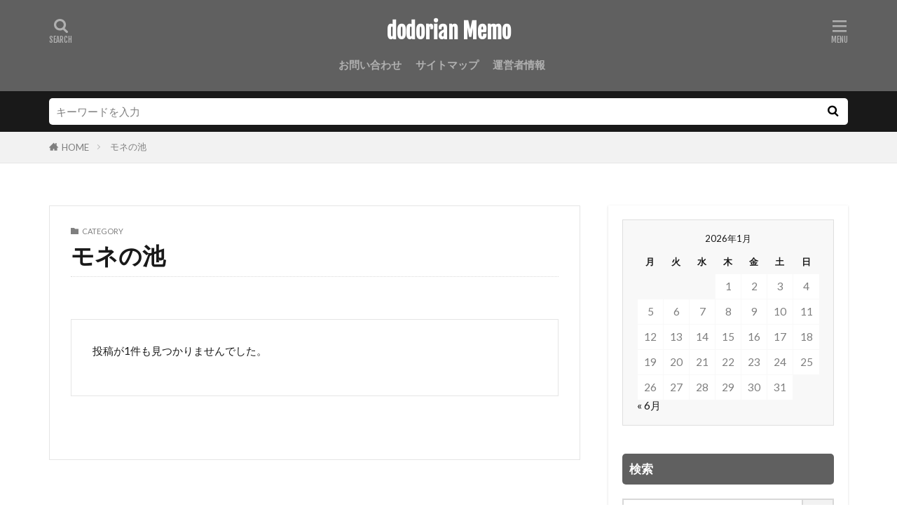

--- FILE ---
content_type: text/html; charset=UTF-8
request_url: https://doriyan.com/category/%E3%83%A2%E3%83%8D%E3%81%AE%E6%B1%A0
body_size: 15848
content:
<!DOCTYPE html><html lang="ja" prefix="og: http://ogp.me/ns#" class="t-html t-middle-pc"><head prefix="og: http://ogp.me/ns# fb: http://ogp.me/ns/fb# article: http://ogp.me/ns/article#"><meta charset="UTF-8"><title>モネの池│dodorian Memo</title><meta name='robots' content='max-image-preview:large' /><style>img:is([sizes="auto" i], [sizes^="auto," i]) { contain-intrinsic-size: 3000px 1500px }</style><link rel='dns-prefetch' href='//secure.gravatar.com' /><link rel='dns-prefetch' href='//stats.wp.com' /><link rel='dns-prefetch' href='//cdnjs.cloudflare.com' /><link rel='dns-prefetch' href='//i0.wp.com' /><link rel='dns-prefetch' href='//c0.wp.com' /><link rel='dns-prefetch' href='//jetpack.wordpress.com' /><link rel='dns-prefetch' href='//s0.wp.com' /><link rel='dns-prefetch' href='//public-api.wordpress.com' /><link rel='dns-prefetch' href='//0.gravatar.com' /><link rel='dns-prefetch' href='//1.gravatar.com' /><link rel='dns-prefetch' href='//2.gravatar.com' /><link rel='dns-prefetch' href='//www.googletagmanager.com' /> <script type="text/javascript" id="wpp-js" src="https://doriyan.com/wp-content/plugins/wordpress-popular-posts/assets/js/wpp.min.js?ver=7.3.2" data-sampling="0" data-sampling-rate="100" data-api-url="https://doriyan.com/wp-json/wordpress-popular-posts" data-post-id="0" data-token="b984975d82" data-lang="0" data-debug="0"></script> <link rel='stylesheet' id='dashicons-css' href='https://doriyan.com/wp-includes/css/dashicons.min.css?ver=6.8.3' type='text/css' media='all' /><link rel='stylesheet' id='thickbox-css' href='https://doriyan.com/wp-content/cache/autoptimize/css/autoptimize_single_37faeb50ef52da086e0f8c2c289e66d4.css?ver=6.8.3' type='text/css' media='all' /><link rel='stylesheet' id='wp-block-library-css' href='https://doriyan.com/wp-includes/css/dist/block-library/style.min.css?ver=6.8.3' type='text/css' media='all' /><style id='classic-theme-styles-inline-css' type='text/css'>/*! This file is auto-generated */
.wp-block-button__link{color:#fff;background-color:#32373c;border-radius:9999px;box-shadow:none;text-decoration:none;padding:calc(.667em + 2px) calc(1.333em + 2px);font-size:1.125em}.wp-block-file__button{background:#32373c;color:#fff;text-decoration:none}</style><style id='rinkerg-gutenberg-rinker-style-inline-css' type='text/css'>.wp-block-create-block-block{background-color:#21759b;color:#fff;padding:2px}</style><style id='ctc-term-title-style-inline-css' type='text/css'>.ctc-block-controls-dropdown .components-base-control__field{margin:0 !important}</style><style id='ctc-copy-button-style-inline-css' type='text/css'>.wp-block-ctc-copy-button{font-size:14px;line-height:normal;padding:8px 16px;border-width:1px;border-style:solid;border-color:inherit;border-radius:4px;cursor:pointer;display:inline-block}.ctc-copy-button-textarea{display:none !important}</style><style id='ctc-copy-icon-style-inline-css' type='text/css'>.wp-block-ctc-copy-icon .ctc-block-copy-icon{background:rgba(0,0,0,0);padding:0;margin:0;position:relative;cursor:pointer}.wp-block-ctc-copy-icon .ctc-block-copy-icon .check-icon{display:none}.wp-block-ctc-copy-icon .ctc-block-copy-icon svg{height:1em;width:1em}.wp-block-ctc-copy-icon .ctc-block-copy-icon::after{position:absolute;content:attr(aria-label);padding:.5em .75em;right:100%;color:#fff;background:#24292f;font-size:11px;border-radius:6px;line-height:1;right:100%;bottom:50%;margin-right:6px;-webkit-transform:translateY(50%);transform:translateY(50%)}.wp-block-ctc-copy-icon .ctc-block-copy-icon::before{content:"";top:50%;bottom:50%;left:-7px;margin-top:-6px;border:6px solid rgba(0,0,0,0);border-left-color:#24292f;position:absolute}.wp-block-ctc-copy-icon .ctc-block-copy-icon::after,.wp-block-ctc-copy-icon .ctc-block-copy-icon::before{opacity:0;visibility:hidden;-webkit-transition:opacity .2s ease-in-out,visibility .2s ease-in-out;transition:opacity .2s ease-in-out,visibility .2s ease-in-out}.wp-block-ctc-copy-icon .ctc-block-copy-icon.copied::after,.wp-block-ctc-copy-icon .ctc-block-copy-icon.copied::before{opacity:1;visibility:visible;-webkit-transition:opacity .2s ease-in-out,visibility .2s ease-in-out;transition:opacity .2s ease-in-out,visibility .2s ease-in-out}.wp-block-ctc-copy-icon .ctc-block-copy-icon.copied .check-icon{display:inline-block}.wp-block-ctc-copy-icon .ctc-block-copy-icon.copied .copy-icon{display:none !important}.ctc-copy-icon-textarea{display:none !important}</style><style id='ctc-social-share-style-inline-css' type='text/css'>.wp-block-ctc-social-share{display:-webkit-box;display:-ms-flexbox;display:flex;-webkit-box-align:center;-ms-flex-align:center;align-items:center;gap:8px}.wp-block-ctc-social-share svg{height:16px;width:16px}.wp-block-ctc-social-share a{display:-webkit-inline-box;display:-ms-inline-flexbox;display:inline-flex}.wp-block-ctc-social-share a:focus{outline:none}</style><link rel='stylesheet' id='mediaelement-css' href='https://doriyan.com/wp-includes/js/mediaelement/mediaelementplayer-legacy.min.css?ver=4.2.17' type='text/css' media='all' /><link rel='stylesheet' id='wp-mediaelement-css' href='https://doriyan.com/wp-includes/js/mediaelement/wp-mediaelement.min.css?ver=6.8.3' type='text/css' media='all' /><style id='jetpack-sharing-buttons-style-inline-css' type='text/css'>.jetpack-sharing-buttons__services-list{display:flex;flex-direction:row;flex-wrap:wrap;gap:0;list-style-type:none;margin:5px;padding:0}.jetpack-sharing-buttons__services-list.has-small-icon-size{font-size:12px}.jetpack-sharing-buttons__services-list.has-normal-icon-size{font-size:16px}.jetpack-sharing-buttons__services-list.has-large-icon-size{font-size:24px}.jetpack-sharing-buttons__services-list.has-huge-icon-size{font-size:36px}@media print{.jetpack-sharing-buttons__services-list{display:none!important}}.editor-styles-wrapper .wp-block-jetpack-sharing-buttons{gap:0;padding-inline-start:0}ul.jetpack-sharing-buttons__services-list.has-background{padding:1.25em 2.375em}</style><link rel='stylesheet' id='quads-style-css-css' href='https://doriyan.com/wp-content/plugins/quick-adsense-reloaded/includes/gutenberg/dist/blocks.style.build.css?ver=2.0.92' type='text/css' media='all' /><style id='global-styles-inline-css' type='text/css'>:root{--wp--preset--aspect-ratio--square: 1;--wp--preset--aspect-ratio--4-3: 4/3;--wp--preset--aspect-ratio--3-4: 3/4;--wp--preset--aspect-ratio--3-2: 3/2;--wp--preset--aspect-ratio--2-3: 2/3;--wp--preset--aspect-ratio--16-9: 16/9;--wp--preset--aspect-ratio--9-16: 9/16;--wp--preset--color--black: #000000;--wp--preset--color--cyan-bluish-gray: #abb8c3;--wp--preset--color--white: #ffffff;--wp--preset--color--pale-pink: #f78da7;--wp--preset--color--vivid-red: #cf2e2e;--wp--preset--color--luminous-vivid-orange: #ff6900;--wp--preset--color--luminous-vivid-amber: #fcb900;--wp--preset--color--light-green-cyan: #7bdcb5;--wp--preset--color--vivid-green-cyan: #00d084;--wp--preset--color--pale-cyan-blue: #8ed1fc;--wp--preset--color--vivid-cyan-blue: #0693e3;--wp--preset--color--vivid-purple: #9b51e0;--wp--preset--gradient--vivid-cyan-blue-to-vivid-purple: linear-gradient(135deg,rgba(6,147,227,1) 0%,rgb(155,81,224) 100%);--wp--preset--gradient--light-green-cyan-to-vivid-green-cyan: linear-gradient(135deg,rgb(122,220,180) 0%,rgb(0,208,130) 100%);--wp--preset--gradient--luminous-vivid-amber-to-luminous-vivid-orange: linear-gradient(135deg,rgba(252,185,0,1) 0%,rgba(255,105,0,1) 100%);--wp--preset--gradient--luminous-vivid-orange-to-vivid-red: linear-gradient(135deg,rgba(255,105,0,1) 0%,rgb(207,46,46) 100%);--wp--preset--gradient--very-light-gray-to-cyan-bluish-gray: linear-gradient(135deg,rgb(238,238,238) 0%,rgb(169,184,195) 100%);--wp--preset--gradient--cool-to-warm-spectrum: linear-gradient(135deg,rgb(74,234,220) 0%,rgb(151,120,209) 20%,rgb(207,42,186) 40%,rgb(238,44,130) 60%,rgb(251,105,98) 80%,rgb(254,248,76) 100%);--wp--preset--gradient--blush-light-purple: linear-gradient(135deg,rgb(255,206,236) 0%,rgb(152,150,240) 100%);--wp--preset--gradient--blush-bordeaux: linear-gradient(135deg,rgb(254,205,165) 0%,rgb(254,45,45) 50%,rgb(107,0,62) 100%);--wp--preset--gradient--luminous-dusk: linear-gradient(135deg,rgb(255,203,112) 0%,rgb(199,81,192) 50%,rgb(65,88,208) 100%);--wp--preset--gradient--pale-ocean: linear-gradient(135deg,rgb(255,245,203) 0%,rgb(182,227,212) 50%,rgb(51,167,181) 100%);--wp--preset--gradient--electric-grass: linear-gradient(135deg,rgb(202,248,128) 0%,rgb(113,206,126) 100%);--wp--preset--gradient--midnight: linear-gradient(135deg,rgb(2,3,129) 0%,rgb(40,116,252) 100%);--wp--preset--font-size--small: 13px;--wp--preset--font-size--medium: 20px;--wp--preset--font-size--large: 36px;--wp--preset--font-size--x-large: 42px;--wp--preset--spacing--20: 0.44rem;--wp--preset--spacing--30: 0.67rem;--wp--preset--spacing--40: 1rem;--wp--preset--spacing--50: 1.5rem;--wp--preset--spacing--60: 2.25rem;--wp--preset--spacing--70: 3.38rem;--wp--preset--spacing--80: 5.06rem;--wp--preset--shadow--natural: 6px 6px 9px rgba(0, 0, 0, 0.2);--wp--preset--shadow--deep: 12px 12px 50px rgba(0, 0, 0, 0.4);--wp--preset--shadow--sharp: 6px 6px 0px rgba(0, 0, 0, 0.2);--wp--preset--shadow--outlined: 6px 6px 0px -3px rgba(255, 255, 255, 1), 6px 6px rgba(0, 0, 0, 1);--wp--preset--shadow--crisp: 6px 6px 0px rgba(0, 0, 0, 1);}:where(.is-layout-flex){gap: 0.5em;}:where(.is-layout-grid){gap: 0.5em;}body .is-layout-flex{display: flex;}.is-layout-flex{flex-wrap: wrap;align-items: center;}.is-layout-flex > :is(*, div){margin: 0;}body .is-layout-grid{display: grid;}.is-layout-grid > :is(*, div){margin: 0;}:where(.wp-block-columns.is-layout-flex){gap: 2em;}:where(.wp-block-columns.is-layout-grid){gap: 2em;}:where(.wp-block-post-template.is-layout-flex){gap: 1.25em;}:where(.wp-block-post-template.is-layout-grid){gap: 1.25em;}.has-black-color{color: var(--wp--preset--color--black) !important;}.has-cyan-bluish-gray-color{color: var(--wp--preset--color--cyan-bluish-gray) !important;}.has-white-color{color: var(--wp--preset--color--white) !important;}.has-pale-pink-color{color: var(--wp--preset--color--pale-pink) !important;}.has-vivid-red-color{color: var(--wp--preset--color--vivid-red) !important;}.has-luminous-vivid-orange-color{color: var(--wp--preset--color--luminous-vivid-orange) !important;}.has-luminous-vivid-amber-color{color: var(--wp--preset--color--luminous-vivid-amber) !important;}.has-light-green-cyan-color{color: var(--wp--preset--color--light-green-cyan) !important;}.has-vivid-green-cyan-color{color: var(--wp--preset--color--vivid-green-cyan) !important;}.has-pale-cyan-blue-color{color: var(--wp--preset--color--pale-cyan-blue) !important;}.has-vivid-cyan-blue-color{color: var(--wp--preset--color--vivid-cyan-blue) !important;}.has-vivid-purple-color{color: var(--wp--preset--color--vivid-purple) !important;}.has-black-background-color{background-color: var(--wp--preset--color--black) !important;}.has-cyan-bluish-gray-background-color{background-color: var(--wp--preset--color--cyan-bluish-gray) !important;}.has-white-background-color{background-color: var(--wp--preset--color--white) !important;}.has-pale-pink-background-color{background-color: var(--wp--preset--color--pale-pink) !important;}.has-vivid-red-background-color{background-color: var(--wp--preset--color--vivid-red) !important;}.has-luminous-vivid-orange-background-color{background-color: var(--wp--preset--color--luminous-vivid-orange) !important;}.has-luminous-vivid-amber-background-color{background-color: var(--wp--preset--color--luminous-vivid-amber) !important;}.has-light-green-cyan-background-color{background-color: var(--wp--preset--color--light-green-cyan) !important;}.has-vivid-green-cyan-background-color{background-color: var(--wp--preset--color--vivid-green-cyan) !important;}.has-pale-cyan-blue-background-color{background-color: var(--wp--preset--color--pale-cyan-blue) !important;}.has-vivid-cyan-blue-background-color{background-color: var(--wp--preset--color--vivid-cyan-blue) !important;}.has-vivid-purple-background-color{background-color: var(--wp--preset--color--vivid-purple) !important;}.has-black-border-color{border-color: var(--wp--preset--color--black) !important;}.has-cyan-bluish-gray-border-color{border-color: var(--wp--preset--color--cyan-bluish-gray) !important;}.has-white-border-color{border-color: var(--wp--preset--color--white) !important;}.has-pale-pink-border-color{border-color: var(--wp--preset--color--pale-pink) !important;}.has-vivid-red-border-color{border-color: var(--wp--preset--color--vivid-red) !important;}.has-luminous-vivid-orange-border-color{border-color: var(--wp--preset--color--luminous-vivid-orange) !important;}.has-luminous-vivid-amber-border-color{border-color: var(--wp--preset--color--luminous-vivid-amber) !important;}.has-light-green-cyan-border-color{border-color: var(--wp--preset--color--light-green-cyan) !important;}.has-vivid-green-cyan-border-color{border-color: var(--wp--preset--color--vivid-green-cyan) !important;}.has-pale-cyan-blue-border-color{border-color: var(--wp--preset--color--pale-cyan-blue) !important;}.has-vivid-cyan-blue-border-color{border-color: var(--wp--preset--color--vivid-cyan-blue) !important;}.has-vivid-purple-border-color{border-color: var(--wp--preset--color--vivid-purple) !important;}.has-vivid-cyan-blue-to-vivid-purple-gradient-background{background: var(--wp--preset--gradient--vivid-cyan-blue-to-vivid-purple) !important;}.has-light-green-cyan-to-vivid-green-cyan-gradient-background{background: var(--wp--preset--gradient--light-green-cyan-to-vivid-green-cyan) !important;}.has-luminous-vivid-amber-to-luminous-vivid-orange-gradient-background{background: var(--wp--preset--gradient--luminous-vivid-amber-to-luminous-vivid-orange) !important;}.has-luminous-vivid-orange-to-vivid-red-gradient-background{background: var(--wp--preset--gradient--luminous-vivid-orange-to-vivid-red) !important;}.has-very-light-gray-to-cyan-bluish-gray-gradient-background{background: var(--wp--preset--gradient--very-light-gray-to-cyan-bluish-gray) !important;}.has-cool-to-warm-spectrum-gradient-background{background: var(--wp--preset--gradient--cool-to-warm-spectrum) !important;}.has-blush-light-purple-gradient-background{background: var(--wp--preset--gradient--blush-light-purple) !important;}.has-blush-bordeaux-gradient-background{background: var(--wp--preset--gradient--blush-bordeaux) !important;}.has-luminous-dusk-gradient-background{background: var(--wp--preset--gradient--luminous-dusk) !important;}.has-pale-ocean-gradient-background{background: var(--wp--preset--gradient--pale-ocean) !important;}.has-electric-grass-gradient-background{background: var(--wp--preset--gradient--electric-grass) !important;}.has-midnight-gradient-background{background: var(--wp--preset--gradient--midnight) !important;}.has-small-font-size{font-size: var(--wp--preset--font-size--small) !important;}.has-medium-font-size{font-size: var(--wp--preset--font-size--medium) !important;}.has-large-font-size{font-size: var(--wp--preset--font-size--large) !important;}.has-x-large-font-size{font-size: var(--wp--preset--font-size--x-large) !important;}
:where(.wp-block-post-template.is-layout-flex){gap: 1.25em;}:where(.wp-block-post-template.is-layout-grid){gap: 1.25em;}
:where(.wp-block-columns.is-layout-flex){gap: 2em;}:where(.wp-block-columns.is-layout-grid){gap: 2em;}
:root :where(.wp-block-pullquote){font-size: 1.5em;line-height: 1.6;}</style><link rel='stylesheet' id='contact-form-7-css' href='https://doriyan.com/wp-content/cache/autoptimize/css/autoptimize_single_3fd2afa98866679439097f4ab102fe0a.css?ver=5.9.6' type='text/css' media='all' /><link rel='stylesheet' id='copy-the-code-css' href='https://doriyan.com/wp-content/cache/autoptimize/css/autoptimize_single_33a41294cf578c7c4892c2f12b857865.css?ver=4.0.5' type='text/css' media='all' /><link rel='stylesheet' id='ctc-copy-inline-css' href='https://doriyan.com/wp-content/cache/autoptimize/css/autoptimize_single_383b597180e82cc742bebe0a4712428e.css?ver=4.0.5' type='text/css' media='all' /><link rel='stylesheet' id='pz-linkcard-css-css' href='//doriyan.com/wp-content/uploads/pz-linkcard/style/style.min.css?ver=2.5.6.4.2' type='text/css' media='all' /><link rel='stylesheet' id='wordpress-popular-posts-css-css' href='https://doriyan.com/wp-content/cache/autoptimize/css/autoptimize_single_c45f68fb3fc3a1b08f93a0827ea4b067.css?ver=7.3.2' type='text/css' media='all' /><link rel='stylesheet' id='yyi_rinker_stylesheet-css' href='https://doriyan.com/wp-content/cache/autoptimize/css/autoptimize_single_bd255632a527e215427cf7ab279f7f75.css?v=1.11.1&#038;ver=6.8.3' type='text/css' media='all' /><style id='akismet-widget-style-inline-css' type='text/css'>.a-stats {
				--akismet-color-mid-green: #357b49;
				--akismet-color-white: #fff;
				--akismet-color-light-grey: #f6f7f7;

				max-width: 350px;
				width: auto;
			}

			.a-stats * {
				all: unset;
				box-sizing: border-box;
			}

			.a-stats strong {
				font-weight: 600;
			}

			.a-stats a.a-stats__link,
			.a-stats a.a-stats__link:visited,
			.a-stats a.a-stats__link:active {
				background: var(--akismet-color-mid-green);
				border: none;
				box-shadow: none;
				border-radius: 8px;
				color: var(--akismet-color-white);
				cursor: pointer;
				display: block;
				font-family: -apple-system, BlinkMacSystemFont, 'Segoe UI', 'Roboto', 'Oxygen-Sans', 'Ubuntu', 'Cantarell', 'Helvetica Neue', sans-serif;
				font-weight: 500;
				padding: 12px;
				text-align: center;
				text-decoration: none;
				transition: all 0.2s ease;
			}

			/* Extra specificity to deal with TwentyTwentyOne focus style */
			.widget .a-stats a.a-stats__link:focus {
				background: var(--akismet-color-mid-green);
				color: var(--akismet-color-white);
				text-decoration: none;
			}

			.a-stats a.a-stats__link:hover {
				filter: brightness(110%);
				box-shadow: 0 4px 12px rgba(0, 0, 0, 0.06), 0 0 2px rgba(0, 0, 0, 0.16);
			}

			.a-stats .count {
				color: var(--akismet-color-white);
				display: block;
				font-size: 1.5em;
				line-height: 1.4;
				padding: 0 13px;
				white-space: nowrap;
			}</style><link rel='stylesheet' id='jetpack_css-css' href='https://doriyan.com/wp-content/cache/autoptimize/css/autoptimize_single_86b31c00d881f97411782be00e47ddb4.css?ver=13.6.1' type='text/css' media='all' /> <script type="text/javascript" defer='defer' src="https://doriyan.com/wp-includes/js/jquery/jquery.min.js?ver=3.7.1" id="jquery-core-js"></script> <script type="text/javascript" defer='defer' src="https://doriyan.com/wp-includes/js/jquery/jquery-migrate.min.js?ver=3.4.1" id="jquery-migrate-js"></script> <script type="text/javascript" defer='defer' src="https://doriyan.com/wp-content/cache/autoptimize/js/autoptimize_single_2989c5753c3a8351709c1a22d6ee9eca.js?ver=1.0.0" id="ctc-copy-button-script-2-js"></script> <script type="text/javascript" defer='defer' src="https://doriyan.com/wp-content/cache/autoptimize/js/autoptimize_single_2d2e412a3add04da084568c486f92347.js?ver=1.0.0" id="ctc-copy-icon-script-2-js"></script> <script type="text/javascript" defer='defer' src="//cdnjs.cloudflare.com/ajax/libs/jquery-easing/1.4.1/jquery.easing.min.js?ver=6.8.3" id="jquery-easing-js"></script> <link rel="https://api.w.org/" href="https://doriyan.com/wp-json/" /><link rel="alternate" title="JSON" type="application/json" href="https://doriyan.com/wp-json/wp/v2/categories/34" /><meta name="generator" content="Site Kit by Google 1.154.0" /><style>img#wpstats{display:none}</style> <script defer src="[data-uri]"></script> <style id="wpp-loading-animation-styles">@-webkit-keyframes bgslide{from{background-position-x:0}to{background-position-x:-200%}}@keyframes bgslide{from{background-position-x:0}to{background-position-x:-200%}}.wpp-widget-block-placeholder,.wpp-shortcode-placeholder{margin:0 auto;width:60px;height:3px;background:#dd3737;background:linear-gradient(90deg,#dd3737 0%,#571313 10%,#dd3737 100%);background-size:200% auto;border-radius:3px;-webkit-animation:bgslide 1s infinite linear;animation:bgslide 1s infinite linear}</style><style>.yyi-rinker-images {
    display: flex;
    justify-content: center;
    align-items: center;
    position: relative;

}
div.yyi-rinker-image img.yyi-rinker-main-img.hidden {
    display: none;
}

.yyi-rinker-images-arrow {
    cursor: pointer;
    position: absolute;
    top: 50%;
    display: block;
    margin-top: -11px;
    opacity: 0.6;
    width: 22px;
}

.yyi-rinker-images-arrow-left{
    left: -10px;
}
.yyi-rinker-images-arrow-right{
    right: -10px;
}

.yyi-rinker-images-arrow-left.hidden {
    display: none;
}

.yyi-rinker-images-arrow-right.hidden {
    display: none;
}
div.yyi-rinker-contents.yyi-rinker-design-tate  div.yyi-rinker-box{
    flex-direction: column;
}

div.yyi-rinker-contents.yyi-rinker-design-slim div.yyi-rinker-box .yyi-rinker-links {
    flex-direction: column;
}

div.yyi-rinker-contents.yyi-rinker-design-slim div.yyi-rinker-info {
    width: 100%;
}

div.yyi-rinker-contents.yyi-rinker-design-slim .yyi-rinker-title {
    text-align: center;
}

div.yyi-rinker-contents.yyi-rinker-design-slim .yyi-rinker-links {
    text-align: center;
}
div.yyi-rinker-contents.yyi-rinker-design-slim .yyi-rinker-image {
    margin: auto;
}

div.yyi-rinker-contents.yyi-rinker-design-slim div.yyi-rinker-info ul.yyi-rinker-links li {
	align-self: stretch;
}
div.yyi-rinker-contents.yyi-rinker-design-slim div.yyi-rinker-box div.yyi-rinker-info {
	padding: 0;
}
div.yyi-rinker-contents.yyi-rinker-design-slim div.yyi-rinker-box {
	flex-direction: column;
	padding: 14px 5px 0;
}

.yyi-rinker-design-slim div.yyi-rinker-box div.yyi-rinker-info {
	text-align: center;
}

.yyi-rinker-design-slim div.price-box span.price {
	display: block;
}

div.yyi-rinker-contents.yyi-rinker-design-slim div.yyi-rinker-info div.yyi-rinker-title a{
	font-size:16px;
}

div.yyi-rinker-contents.yyi-rinker-design-slim ul.yyi-rinker-links li.amazonkindlelink:before,  div.yyi-rinker-contents.yyi-rinker-design-slim ul.yyi-rinker-links li.amazonlink:before,  div.yyi-rinker-contents.yyi-rinker-design-slim ul.yyi-rinker-links li.rakutenlink:before, div.yyi-rinker-contents.yyi-rinker-design-slim ul.yyi-rinker-links li.yahoolink:before, div.yyi-rinker-contents.yyi-rinker-design-slim ul.yyi-rinker-links li.mercarilink:before {
	font-size:12px;
}

div.yyi-rinker-contents.yyi-rinker-design-slim ul.yyi-rinker-links li a {
	font-size: 13px;
}
.entry-content ul.yyi-rinker-links li {
	padding: 0;
}

div.yyi-rinker-contents .yyi-rinker-attention.attention_desing_right_ribbon {
    width: 89px;
    height: 91px;
    position: absolute;
    top: -1px;
    right: -1px;
    left: auto;
    overflow: hidden;
}

div.yyi-rinker-contents .yyi-rinker-attention.attention_desing_right_ribbon span {
    display: inline-block;
    width: 146px;
    position: absolute;
    padding: 4px 0;
    left: -13px;
    top: 12px;
    text-align: center;
    font-size: 12px;
    line-height: 24px;
    -webkit-transform: rotate(45deg);
    transform: rotate(45deg);
    box-shadow: 0 1px 3px rgba(0, 0, 0, 0.2);
}

div.yyi-rinker-contents .yyi-rinker-attention.attention_desing_right_ribbon {
    background: none;
}
.yyi-rinker-attention.attention_desing_right_ribbon .yyi-rinker-attention-after,
.yyi-rinker-attention.attention_desing_right_ribbon .yyi-rinker-attention-before{
display:none;
}
div.yyi-rinker-use-right_ribbon div.yyi-rinker-title {
    margin-right: 2rem;
}</style><link class="css-async" rel href="https://doriyan.com/wp-content/themes/the-thor/css/icon.min.css"><link class="css-async" rel href="https://fonts.googleapis.com/css?family=Lato:100,300,400,700,900"><link class="css-async" rel href="https://fonts.googleapis.com/css?family=Fjalla+One"><link class="css-async" rel href="https://fonts.googleapis.com/css?family=Noto+Sans+JP:100,200,300,400,500,600,700,800,900"><link rel="stylesheet" href="https://doriyan.com/wp-content/themes/the-thor/style.min.css"><link class="css-async" rel href="https://doriyan.com/wp-content/themes/the-thor-child/style-user.css?1662553364"> <script src="https://ajax.googleapis.com/ajax/libs/jquery/1.12.4/jquery.min.js"></script> <meta http-equiv="X-UA-Compatible" content="IE=edge"><meta name="viewport" content="width=device-width, initial-scale=1, viewport-fit=cover"/> <script>(function(i,s,o,g,r,a,m){i['GoogleAnalyticsObject']=r;i[r]=i[r]||function(){
(i[r].q=i[r].q||[]).push(arguments)},i[r].l=1*new Date();a=s.createElement(o),
m=s.getElementsByTagName(o)[0];a.async=1;a.src=g;m.parentNode.insertBefore(a,m)
})(window,document,'script','https://www.google-analytics.com/analytics.js','ga');

ga('create', 'UA-93343264-1', 'auto');
ga('send', 'pageview');</script> <style>.widget.widget_nav_menu ul.menu{border-color: rgba(96,96,96,0.15);}.widget.widget_nav_menu ul.menu li{border-color: rgba(96,96,96,0.75);}.widget.widget_nav_menu ul.menu .sub-menu li{border-color: rgba(96,96,96,0.15);}.widget.widget_nav_menu ul.menu .sub-menu li .sub-menu li:first-child{border-color: rgba(96,96,96,0.15);}.widget.widget_nav_menu ul.menu li a:hover{background-color: rgba(96,96,96,0.75);}.widget.widget_nav_menu ul.menu .current-menu-item > a{background-color: rgba(96,96,96,0.75);}.widget.widget_nav_menu ul.menu li .sub-menu li a:before {color:#606060;}.widget.widget_nav_menu ul.menu li a{background-color:#606060;}.widget.widget_nav_menu ul.menu .sub-menu a:hover{color:#606060;}.widget.widget_nav_menu ul.menu .sub-menu .current-menu-item a{color:#606060;}.widget.widget_categories ul{border-color: rgba(96,96,96,0.15);}.widget.widget_categories ul li{border-color: rgba(96,96,96,0.75);}.widget.widget_categories ul .children li{border-color: rgba(96,96,96,0.15);}.widget.widget_categories ul .children li .children li:first-child{border-color: rgba(96,96,96,0.15);}.widget.widget_categories ul li a:hover{background-color: rgba(96,96,96,0.75);}.widget.widget_categories ul .current-menu-item > a{background-color: rgba(96,96,96,0.75);}.widget.widget_categories ul li .children li a:before {color:#606060;}.widget.widget_categories ul li a{background-color:#606060;}.widget.widget_categories ul .children a:hover{color:#606060;}.widget.widget_categories ul .children .current-menu-item a{color:#606060;}.widgetSearch__input:hover{border-color:#606060;}.widgetCatTitle{background-color:#606060;}.widgetCatTitle__inner{background-color:#606060;}.widgetSearch__submit:hover{background-color:#606060;}.widgetProfile__sns{background-color:#606060;}.widget.widget_calendar .calendar_wrap tbody a:hover{background-color:#606060;}.widget ul li a:hover{color:#606060;}.widget.widget_rss .rsswidget:hover{color:#606060;}.widget.widget_tag_cloud a:hover{background-color:#606060;}.widget select:hover{border-color:#606060;}.widgetSearch__checkLabel:hover:after{border-color:#606060;}.widgetSearch__check:checked .widgetSearch__checkLabel:before, .widgetSearch__check:checked + .widgetSearch__checkLabel:before{border-color:#606060;}.widgetTab__item.current{border-top-color:#606060;}.widgetTab__item:hover{border-top-color:#606060;}.searchHead__title{background-color:#606060;}.searchHead__submit:hover{color:#606060;}.menuBtn__close:hover{color:#606060;}.menuBtn__link:hover{color:#606060;}@media only screen and (min-width: 992px){.menuBtn__link {background-color:#606060;}}.t-headerCenter .menuBtn__link:hover{color:#606060;}.searchBtn__close:hover{color:#606060;}.searchBtn__link:hover{color:#606060;}.breadcrumb__item a:hover{color:#606060;}.pager__item{color:#606060;}.pager__item:hover, .pager__item-current{background-color:#606060; color:#fff;}.page-numbers{color:#606060;}.page-numbers:hover, .page-numbers.current{background-color:#606060; color:#fff;}.pagePager__item{color:#606060;}.pagePager__item:hover, .pagePager__item-current{background-color:#606060; color:#fff;}.heading a:hover{color:#606060;}.eyecatch__cat{background-color:#606060;}.the__category{background-color:#606060;}.dateList__item a:hover{color:#606060;}.controllerFooter__item:last-child{background-color:#606060;}.controllerFooter__close{background-color:#606060;}.bottomFooter__topBtn{background-color:#606060;}.mask-color{background-color:#606060;}.mask-colorgray{background-color:#606060;}.pickup3__item{background-color:#606060;}.categoryBox__title{color:#606060;}.comments__list .comment-meta{background-color:#606060;}.comment-respond .submit{background-color:#606060;}.prevNext__pop{background-color:#606060;}.swiper-pagination-bullet-active{background-color:#606060;}.swiper-slider .swiper-button-next, .swiper-slider .swiper-container-rtl .swiper-button-prev, .swiper-slider .swiper-button-prev, .swiper-slider .swiper-container-rtl .swiper-button-next	{background-color:#606060;}body{background:#ffffff;}.t-headerColor .l-header{background-color:#606060;}.t-headerColor .globalNavi::before{background: -webkit-gradient(linear,left top,right top,color-stop(0%,rgba(255,255,255,0)),color-stop(100%,#606060));}.t-headerColor .subNavi__link-pickup:hover{color:#606060;}.snsFooter{background-color:#606060}.widget-main .heading.heading-widget{background-color:#161616}.widget-main .heading.heading-widgetsimple{background-color:#161616}.widget-main .heading.heading-widgetsimplewide{background-color:#161616}.widget-main .heading.heading-widgetwide{background-color:#161616}.widget-main .heading.heading-widgetbottom:before{border-color:#161616}.widget-main .heading.heading-widgetborder{border-color:#161616}.widget-main .heading.heading-widgetborder::before,.widget-main .heading.heading-widgetborder::after{background-color:#161616}.widget-side .heading.heading-widget{background-color:#606060}.widget-side .heading.heading-widgetsimple{background-color:#606060}.widget-side .heading.heading-widgetsimplewide{background-color:#606060}.widget-side .heading.heading-widgetwide{background-color:#606060}.widget-side .heading.heading-widgetbottom:before{border-color:#606060}.widget-side .heading.heading-widgetborder{border-color:#606060}.widget-side .heading.heading-widgetborder::before,.widget-side .heading.heading-widgetborder::after{background-color:#606060}.widget-foot .heading.heading-widget{background-color:#606060}.widget-foot .heading.heading-widgetsimple{background-color:#606060}.widget-foot .heading.heading-widgetsimplewide{background-color:#606060}.widget-foot .heading.heading-widgetwide{background-color:#606060}.widget-foot .heading.heading-widgetbottom:before{border-color:#606060}.widget-foot .heading.heading-widgetborder{border-color:#606060}.widget-foot .heading.heading-widgetborder::before,.widget-foot .heading.heading-widgetborder::after{background-color:#606060}.widget-menu .heading.heading-widget{background-color:#606060}.widget-menu .heading.heading-widgetsimple{background-color:#606060}.widget-menu .heading.heading-widgetsimplewide{background-color:#606060}.widget-menu .heading.heading-widgetwide{background-color:#606060}.widget-menu .heading.heading-widgetbottom:before{border-color:#606060}.widget-menu .heading.heading-widgetborder{border-color:#606060}.widget-menu .heading.heading-widgetborder::before,.widget-menu .heading.heading-widgetborder::after{background-color:#606060}.pickupHead{background-color:#606060}.rankingBox__bg{background-color:#606060}.the__ribbon{background-color:#606060}.the__ribbon:after{border-left-color:#606060; border-right-color:#606060}.content .afTagBox__btnDetail{background-color:#606060;}.widget .widgetAfTag__btnDetail{background-color:#606060;}.content .afTagBox__btnAf{background-color:#606060;}.widget .widgetAfTag__btnAf{background-color:#606060;}.content a{color:#606060;}.phrase a{color:#606060;}.content .sitemap li a:hover{color:#606060;}.content h2 a:hover,.content h3 a:hover,.content h4 a:hover,.content h5 a:hover{color:#606060;}.content ul.menu li a:hover{color:#606060;}.content .es-LiconBox:before{background-color:#a83f3f;}.content .es-LiconCircle:before{background-color:#a83f3f;}.content .es-BTiconBox:before{background-color:#a83f3f;}.content .es-BTiconCircle:before{background-color:#a83f3f;}.content .es-BiconObi{border-color:#a83f3f;}.content .es-BiconCorner:before{background-color:#a83f3f;}.content .es-BiconCircle:before{background-color:#a83f3f;}.content .es-BmarkHatena::before{background-color:#005293;}.content .es-BmarkExcl::before{background-color:#b60105;}.content .es-BmarkQ::before{background-color:#005293;}.content .es-BmarkQ::after{border-top-color:#005293;}.content .es-BmarkA::before{color:#b60105;}.content .es-BsubTradi::before{color:#ffffff;background-color:#b60105;border-color:#b60105;}.btn__link-primary{color:#ffffff; background-color:#3f3f3f;}.content .btn__link-primary{color:#ffffff; background-color:#3f3f3f;}.searchBtn__contentInner .btn__link-search{color:#ffffff; background-color:#3f3f3f;}.btn__link-secondary{color:#ffffff; background-color:#3f3f3f;}.content .btn__link-secondary{color:#ffffff; background-color:#3f3f3f;}.btn__link-search{color:#ffffff; background-color:#3f3f3f;}.btn__link-normal{color:#3f3f3f;}.content .btn__link-normal{color:#3f3f3f;}.btn__link-normal:hover{background-color:#3f3f3f;}.content .btn__link-normal:hover{background-color:#3f3f3f;}.comments__list .comment-reply-link{color:#3f3f3f;}.comments__list .comment-reply-link:hover{background-color:#3f3f3f;}@media only screen and (min-width: 992px){.subNavi__link-pickup{color:#3f3f3f;}}@media only screen and (min-width: 992px){.subNavi__link-pickup:hover{background-color:#3f3f3f;}}.content h2{color:#191919}.content h3{color:#191919}.content h4{color:#191919}.content h5{color:#191919}.content ul > li::before{color:#a83f3f;}.content ul{color:#191919;}.content ol > li::before{color:#a83f3f; border-color:#a83f3f;}.content ol > li > ol > li::before{background-color:#a83f3f; border-color:#a83f3f;}.content ol > li > ol > li > ol > li::before{color:#a83f3f; border-color:#a83f3f;}.content ol{color:#191919;}.content .balloon .balloon__text{color:#191919; background-color:#f2f2f2;}.content .balloon .balloon__text-left:before{border-left-color:#f2f2f2;}.content .balloon .balloon__text-right:before{border-right-color:#f2f2f2;}.content .balloon-boder .balloon__text{color:#191919; background-color:#ffffff;  border-color:#d8d8d8;}.content .balloon-boder .balloon__text-left:before{border-left-color:#d8d8d8;}.content .balloon-boder .balloon__text-left:after{border-left-color:#ffffff;}.content .balloon-boder .balloon__text-right:before{border-right-color:#d8d8d8;}.content .balloon-boder .balloon__text-right:after{border-right-color:#ffffff;}.content blockquote{color:#191919; background-color:#f2f2f2;}.content blockquote::before{color:#d8d8d8;}.content table{color:#191919; border-top-color:#E5E5E5; border-left-color:#E5E5E5;}.content table th{background:#7f7f7f; color:#ffffff; ;border-right-color:#E5E5E5; border-bottom-color:#E5E5E5;}.content table td{background:#ffffff; ;border-right-color:#E5E5E5; border-bottom-color:#E5E5E5;}.content table tr:nth-child(odd) td{background-color:#f2f2f2;}</style><meta property="og:type" content="website" /><meta property="og:title" content="モネの池│dodorian Memo" /><meta property="og:url" content="https://doriyan.com/category/%e3%83%a2%e3%83%8d%e3%81%ae%e6%b1%a0" /><meta property="og:site_name" content="dodorian Memo" /><meta property="og:image" content="https://i0.wp.com/doriyan.com/wp-content/uploads/2017/02/cropped-espresso.jpg?fit=512%2C512&#038;ssl=1" /><meta property="og:image:width" content="512" /><meta property="og:image:height" content="512" /><meta property="og:image:alt" content="" /><meta property="og:locale" content="ja_JP" /><link rel="icon" href="https://i0.wp.com/doriyan.com/wp-content/uploads/2017/02/cropped-espresso.jpg?fit=32%2C32&#038;ssl=1" sizes="32x32" /><link rel="icon" href="https://i0.wp.com/doriyan.com/wp-content/uploads/2017/02/cropped-espresso.jpg?fit=192%2C192&#038;ssl=1" sizes="192x192" /><link rel="apple-touch-icon" href="https://i0.wp.com/doriyan.com/wp-content/uploads/2017/02/cropped-espresso.jpg?fit=180%2C180&#038;ssl=1" /><meta name="msapplication-TileImage" content="https://i0.wp.com/doriyan.com/wp-content/uploads/2017/02/cropped-espresso.jpg?fit=270%2C270&#038;ssl=1" /><style id="sccss"></style><meta property="og:site_name" content="dodorian Memo" /><meta property="og:type" content="website" /><meta property="og:title" content="モネの池│dodorian Memo" /><meta property="og:description" content="Post an article about AI generation" /><meta property="og:url" content="" /><meta property="og:image" content="https://doriyan.com/wp-content/themes/the-thor/img/img_no_768.gif" /><meta name="twitter:card" content="summary" />  <script defer src="[data-uri]"></script> </head><body class="t-logoSp t-logoPc t-headerCenter t-headerColor" id="top"><header class="l-header"><div class="container container-header"><p class="siteTitle"><a class="siteTitle__link" href="https://doriyan.com">dodorian Memo </a></p><nav class="globalNavi"><div class="globalNavi__inner"><ul class="globalNavi__list"><li id="menu-item-38" class="menu-item menu-item-type-post_type menu-item-object-page menu-item-38"><a href="https://doriyan.com/%e3%81%8a%e5%95%8f%e3%81%84%e5%90%88%e3%82%8f%e3%81%9b-2.html">お問い合わせ</a></li><li id="menu-item-58" class="menu-item menu-item-type-post_type menu-item-object-page menu-item-58"><a href="https://doriyan.com/%e3%82%b5%e3%82%a4%e3%83%88%e3%83%9e%e3%83%83%e3%83%97.html">サイトマップ</a></li><li id="menu-item-60" class="menu-item menu-item-type-post_type menu-item-object-page menu-item-60"><a href="https://doriyan.com/%e4%bc%9a%e7%a4%be%e6%a6%82%e8%a6%81.html">運営者情報</a></li></ul></div></nav><nav class="subNavi"></nav><div class="searchBtn"> <input class="searchBtn__checkbox" id="searchBtn-checkbox" type="checkbox"> <label class="searchBtn__link searchBtn__link-text icon-search" for="searchBtn-checkbox"></label> <label class="searchBtn__unshown" for="searchBtn-checkbox"></label><div class="searchBtn__content"><div class="searchBtn__scroll"><label class="searchBtn__close" for="searchBtn-checkbox"><i class="icon-close"></i>CLOSE</label><div class="searchBtn__contentInner"><aside class="widget"><div class="widgetSearch"><form method="get" action="https://doriyan.com" target="_top"><div class="widgetSearch__contents"><h3 class="heading heading-tertiary">キーワード</h3> <input class="widgetSearch__input widgetSearch__input-max" type="text" name="s" placeholder="キーワードを入力" value=""></div><div class="widgetSearch__contents"><h3 class="heading heading-tertiary">カテゴリー</h3><select  name='cat' id='cat_697588173741b' class='widgetSearch__select'><option value=''>カテゴリーを選択</option><option class="level-0" value="188">AI生成プロンプト</option><option class="level-0" value="190">髪に関するプロンプト</option><option class="level-0" value="192">公開プロンプト</option></select></div><div class="btn btn-search"> <button class="btn__link btn__link-search" type="submit" value="search">検索</button></div></form></div></aside></div></div></div></div><div class="menuBtn"> <input class="menuBtn__checkbox" id="menuBtn-checkbox" type="checkbox"> <label class="menuBtn__link menuBtn__link-text icon-menu" for="menuBtn-checkbox"></label> <label class="menuBtn__unshown" for="menuBtn-checkbox"></label><div class="menuBtn__content"><div class="menuBtn__scroll"><label class="menuBtn__close" for="menuBtn-checkbox"><i class="icon-close"></i>CLOSE</label><div class="menuBtn__contentInner"></div></div></div></div></div></header><div class="l-headerBottom"><div class="searchHead"><div class="container container-searchHead"><div class="searchHead__search searchHead__search-100"><form class="searchHead__form" method="get" target="_top" action="https://doriyan.com/"><input class="searchHead__input" type="text" maxlength="50" name="s" placeholder="キーワードを入力" value=""><button class="searchHead__submit icon-search" type="submit" value="search"></button></form></div></div></div><div class="wider"><div class="breadcrumb"><ul class="breadcrumb__list container"><li class="breadcrumb__item icon-home"><a href="https://doriyan.com">HOME</a></li><li class="breadcrumb__item breadcrumb__item-current"><a href="https://doriyan.com/category/%e3%83%a2%e3%83%8d%e3%81%ae%e6%b1%a0">モネの池</a></li></ul></div></div></div><div class="l-wrapper"><main class="l-main u-border"><div class="dividerBottom"><div class="archiveHead"><div class="archiveHead__contents"> <span class="archiveHead__subtitle"><i class="icon-folder"></i>CATEGORY</span><h1 class="heading heading-primary cc-ft34">モネの池</h1></div></div></div><div class="dividerBottom"> <input type="radio" name="controller__viewRadio" value="viewWide" class="controller__viewRadio" id="viewWide" checked><input type="radio" name="controller__viewRadio" value="viewCard" class="controller__viewRadio" id="viewCard" ><input type="radio" name="controller__viewRadio" value="viewNormal" class="controller__viewRadio" id="viewNormal" ><div class="archive"><div class="archive__item archive__item-none archive__item-border"><p class="phrase phrase-primary">投稿が1件も見つかりませんでした。</p></div></div></div></main><div class="l-sidebar u-shadowfix"><aside class="widget widget-side  widget_calendar"><div id="calendar_wrap" class="calendar_wrap"><table id="wp-calendar" class="wp-calendar-table"><caption>2026年1月</caption><thead><tr><th scope="col" aria-label="月曜日">月</th><th scope="col" aria-label="火曜日">火</th><th scope="col" aria-label="水曜日">水</th><th scope="col" aria-label="木曜日">木</th><th scope="col" aria-label="金曜日">金</th><th scope="col" aria-label="土曜日">土</th><th scope="col" aria-label="日曜日">日</th></tr></thead><tbody><tr><td colspan="3" class="pad">&nbsp;</td><td>1</td><td>2</td><td>3</td><td>4</td></tr><tr><td>5</td><td>6</td><td>7</td><td>8</td><td>9</td><td>10</td><td>11</td></tr><tr><td>12</td><td>13</td><td>14</td><td>15</td><td>16</td><td>17</td><td>18</td></tr><tr><td>19</td><td>20</td><td>21</td><td>22</td><td>23</td><td>24</td><td id="today">25</td></tr><tr><td>26</td><td>27</td><td>28</td><td>29</td><td>30</td><td>31</td><td class="pad" colspan="1">&nbsp;</td></tr></tbody></table><nav aria-label="前と次の月" class="wp-calendar-nav"><span class="wp-calendar-nav-prev"><a href="https://doriyan.com/date/2025/06">&laquo; 6月</a></span><span class="pad">&nbsp;</span><span class="wp-calendar-nav-next">&nbsp;</span></nav></div></aside><aside class="widget widget-side  widget_search"><h2 class="heading heading-widget">検索</h2><form class="widgetSearch__flex" method="get" action="https://doriyan.com" target="_top"> <input class="widgetSearch__input" type="text" maxlength="50" name="s" placeholder="キーワードを入力" value=""> <button class="widgetSearch__submit icon-search" type="submit" value="search"></button></form></aside><aside class="widget widget-side  widget_recent_entries"><h2 class="heading heading-widget">最近の投稿</h2><ul><li><a href="https://doriyan.com/5465.html">stable diffusion 「Types of hairstyles」（髪型の種類について）</a><span class="post-date">2025年6月17日</span></li><li><a href="https://doriyan.com/5460.html">stable diffusion [Publishing prompts]　公開プロンプト</a><span class="post-date">2025年6月15日</span></li><li><a href="https://doriyan.com/5438.html">Stable Diffusion: Hairstyle prompt「髪の長さに関するプロンプト」</a><span class="post-date">2025年6月15日</span></li></ul></aside><aside class="widget widget-side  widget_categories"><h2 class="heading heading-widget">カテゴリー</h2><form action="https://doriyan.com" method="get"><label class="screen-reader-text" for="cat">カテゴリー</label><select  name='cat' id='cat' class='postform'><option value='-1'>カテゴリーを選択</option><option class="level-0" value="188">AI生成プロンプト&nbsp;&nbsp;(3)</option><option class="level-0" value="192">公開プロンプト&nbsp;&nbsp;(1)</option><option class="level-0" value="190">髪に関するプロンプト&nbsp;&nbsp;(2)</option></select></form><script defer src="[data-uri]"></script></aside></div></div><div class="l-footerTop"></div><footer class="l-footer"><div class="wider"><div class="bottomFooter"><div class="container"><nav class="bottomFooter__navi"><ul class="bottomFooter__list"><li class="menu-item menu-item-type-post_type menu-item-object-page menu-item-38"><a href="https://doriyan.com/%e3%81%8a%e5%95%8f%e3%81%84%e5%90%88%e3%82%8f%e3%81%9b-2.html">お問い合わせ</a></li><li class="menu-item menu-item-type-post_type menu-item-object-page menu-item-58"><a href="https://doriyan.com/%e3%82%b5%e3%82%a4%e3%83%88%e3%83%9e%e3%83%83%e3%83%97.html">サイトマップ</a></li><li class="menu-item menu-item-type-post_type menu-item-object-page menu-item-60"><a href="https://doriyan.com/%e4%bc%9a%e7%a4%be%e6%a6%82%e8%a6%81.html">運営者情報</a></li></ul></nav><div class="bottomFooter__copyright"> © Copyright 2026 <a class="bottomFooter__link" href="https://doriyan.com">dodorian Memo</a>.</div><div class="bottomFooter__producer"> dodorian Memo by <a class="bottomFooter__link" href="http://fit-jp.com/" target="_blank">FIT-Web Create</a>. Powered by <a class="bottomFooter__link" href="https://wordpress.org/" target="_blank">WordPress</a>.</div></div> <a href="#top" class="bottomFooter__topBtn" id="bottomFooter__topBtn"></a></div></div></footer> <script type="speculationrules">{"prefetch":[{"source":"document","where":{"and":[{"href_matches":"\/*"},{"not":{"href_matches":["\/wp-*.php","\/wp-admin\/*","\/wp-content\/uploads\/*","\/wp-content\/*","\/wp-content\/plugins\/*","\/wp-content\/themes\/the-thor-child\/*","\/wp-content\/themes\/the-thor\/*","\/*\\?(.+)"]}},{"not":{"selector_matches":"a[rel~=\"nofollow\"]"}},{"not":{"selector_matches":".no-prefetch, .no-prefetch a"}}]},"eagerness":"conservative"}]}</script> <script defer src="[data-uri]"></script> <script type="application/ld+json">{ "@context":"http://schema.org",
		  "@type": "BreadcrumbList",
		  "itemListElement":
		  [
		    {"@type": "ListItem","position": 1,"item":{"@id": "https://doriyan.com","name": "HOME"}},
		    {"@type": "ListItem","position": 2,"item":{"@id": "","name": "カテゴリー: <span>モネの池</span>"}}
		  ]
		}</script> <script defer id="thickbox-js-extra" src="[data-uri]"></script> <script type="text/javascript" defer='defer' src="https://doriyan.com/wp-content/cache/autoptimize/js/autoptimize_single_35284f99181981725bb95fd8a8242f9f.js?ver=3.1-20121105" id="thickbox-js"></script> <script type="text/javascript" defer='defer' src="https://doriyan.com/wp-content/cache/autoptimize/js/autoptimize_single_efc27e253fae1b7b891fb5a40e687768.js?ver=5.9.6" id="swv-js"></script> <script defer id="contact-form-7-js-extra" src="[data-uri]"></script> <script type="text/javascript" defer='defer' src="https://doriyan.com/wp-content/cache/autoptimize/js/autoptimize_single_917602d642f84a211838f0c1757c4dc1.js?ver=5.9.6" id="contact-form-7-js"></script> <script defer id="copy-the-code-js-extra" src="[data-uri]"></script> <script type="text/javascript" defer='defer' src="https://doriyan.com/wp-content/cache/autoptimize/js/autoptimize_single_7e6b26ad6b10655bf579a0074e39a150.js?ver=4.0.5" id="copy-the-code-js"></script> <script type="text/javascript" defer='defer' src="https://doriyan.com/wp-content/cache/autoptimize/js/autoptimize_single_89583433780e568b89d2e0bc4af814d6.js?ver=4.0.5" id="ctc-clipboard-js"></script> <script type="text/javascript" defer='defer' src="https://doriyan.com/wp-content/cache/autoptimize/js/autoptimize_single_edb55d0ffd1ba4edabbb56019be627c3.js?ver=4.0.5" id="ctc-copy-inline-js"></script> <script type="text/javascript" defer='defer' src="https://stats.wp.com/e-202604.js" id="jetpack-stats-js" data-wp-strategy="defer"></script> <script type="text/javascript" id="jetpack-stats-js-after">_stq = window._stq || [];
_stq.push([ "view", JSON.parse("{\"v\":\"ext\",\"blog\":\"125276842\",\"post\":\"0\",\"tz\":\"9\",\"srv\":\"doriyan.com\",\"j\":\"1:13.6.1\"}") ]);
_stq.push([ "clickTrackerInit", "125276842", "0" ]);</script> <script type="text/javascript" defer='defer' src="https://doriyan.com/wp-content/cache/autoptimize/js/autoptimize_single_d7e4da65f9c21395f29bc5970ebb1e29.js?ver=2.0.92" id="quads-ads-js"></script> <script type="text/javascript" defer='defer' src="https://doriyan.com/wp-content/themes/the-thor/js/smoothlink.min.js?ver=6.8.3" id="smoothlink-js"></script> <script type="text/javascript" defer='defer' src="https://doriyan.com/wp-content/themes/the-thor/js/unregister-worker.min.js?ver=6.8.3" id="unregeister-worker-js"></script> <script type="text/javascript" defer='defer' src="https://doriyan.com/wp-content/themes/the-thor/js/offline.min.js?ver=6.8.3" id="fit-pwa-offline-js"></script> <script defer id="flying-scripts" src="[data-uri]"></script> <script defer src="[data-uri]"></script> <script defer src="[data-uri]"></script> <script defer src="[data-uri]"></script>  <noscript><iframe src="https://www.googletagmanager.com/ns.html?id=GTM-KDXMQMV"
height="0" width="0" style="display:none;visibility:hidden"></iframe></noscript></body></html>